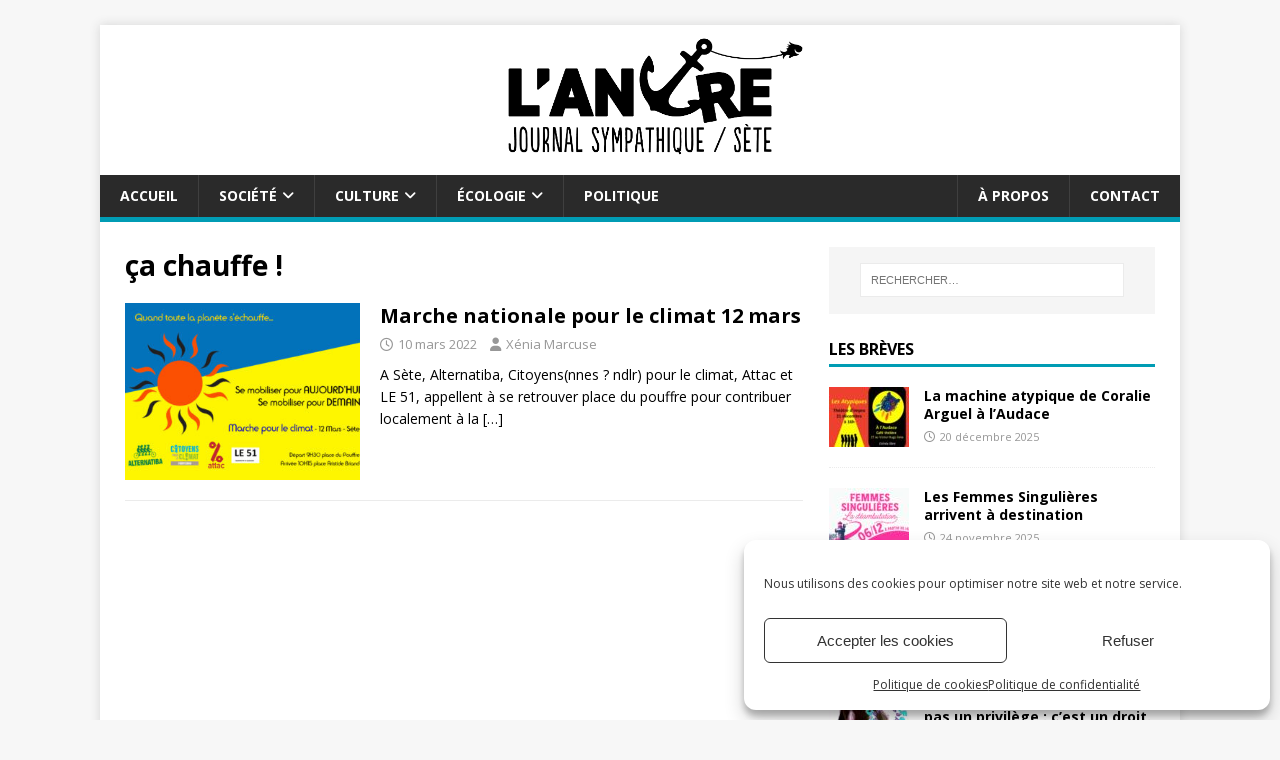

--- FILE ---
content_type: text/html; charset=UTF-8
request_url: https://lancredesete.fr/tag/ca-chauffe/
body_size: 11585
content:
<!DOCTYPE html>
<html class="no-js" lang="fr-FR" itemscope itemtype="https://schema.org/WebSite">
<head>
<meta charset="UTF-8">
<meta name="viewport" content="width=device-width, initial-scale=1.0">
<link rel="profile" href="http://gmpg.org/xfn/11" />
<title>ça chauffe ! &#8211; L&#039;Ancre de Sète</title>
<meta name='robots' content='max-image-preview:large' />
	<style>img:is([sizes="auto" i], [sizes^="auto," i]) { contain-intrinsic-size: 3000px 1500px }</style>
	<link rel='dns-prefetch' href='//fonts.googleapis.com' />
<link rel="alternate" type="application/rss+xml" title="L&#039;Ancre de Sète &raquo; Flux" href="https://lancredesete.fr/feed/" />
<link rel="alternate" type="text/calendar" title="L&#039;Ancre de Sète &raquo; Flux iCal" href="https://lancredesete.fr/agenda/?ical=1" />
<link rel="alternate" type="application/rss+xml" title="L&#039;Ancre de Sète &raquo; Flux de l’étiquette ça chauffe !" href="https://lancredesete.fr/tag/ca-chauffe/feed/" />
<script type="text/javascript">
/* <![CDATA[ */
window._wpemojiSettings = {"baseUrl":"https:\/\/s.w.org\/images\/core\/emoji\/16.0.1\/72x72\/","ext":".png","svgUrl":"https:\/\/s.w.org\/images\/core\/emoji\/16.0.1\/svg\/","svgExt":".svg","source":{"concatemoji":"https:\/\/lancredesete.fr\/wp-includes\/js\/wp-emoji-release.min.js?ver=6.8.3"}};
/*! This file is auto-generated */
!function(s,n){var o,i,e;function c(e){try{var t={supportTests:e,timestamp:(new Date).valueOf()};sessionStorage.setItem(o,JSON.stringify(t))}catch(e){}}function p(e,t,n){e.clearRect(0,0,e.canvas.width,e.canvas.height),e.fillText(t,0,0);var t=new Uint32Array(e.getImageData(0,0,e.canvas.width,e.canvas.height).data),a=(e.clearRect(0,0,e.canvas.width,e.canvas.height),e.fillText(n,0,0),new Uint32Array(e.getImageData(0,0,e.canvas.width,e.canvas.height).data));return t.every(function(e,t){return e===a[t]})}function u(e,t){e.clearRect(0,0,e.canvas.width,e.canvas.height),e.fillText(t,0,0);for(var n=e.getImageData(16,16,1,1),a=0;a<n.data.length;a++)if(0!==n.data[a])return!1;return!0}function f(e,t,n,a){switch(t){case"flag":return n(e,"\ud83c\udff3\ufe0f\u200d\u26a7\ufe0f","\ud83c\udff3\ufe0f\u200b\u26a7\ufe0f")?!1:!n(e,"\ud83c\udde8\ud83c\uddf6","\ud83c\udde8\u200b\ud83c\uddf6")&&!n(e,"\ud83c\udff4\udb40\udc67\udb40\udc62\udb40\udc65\udb40\udc6e\udb40\udc67\udb40\udc7f","\ud83c\udff4\u200b\udb40\udc67\u200b\udb40\udc62\u200b\udb40\udc65\u200b\udb40\udc6e\u200b\udb40\udc67\u200b\udb40\udc7f");case"emoji":return!a(e,"\ud83e\udedf")}return!1}function g(e,t,n,a){var r="undefined"!=typeof WorkerGlobalScope&&self instanceof WorkerGlobalScope?new OffscreenCanvas(300,150):s.createElement("canvas"),o=r.getContext("2d",{willReadFrequently:!0}),i=(o.textBaseline="top",o.font="600 32px Arial",{});return e.forEach(function(e){i[e]=t(o,e,n,a)}),i}function t(e){var t=s.createElement("script");t.src=e,t.defer=!0,s.head.appendChild(t)}"undefined"!=typeof Promise&&(o="wpEmojiSettingsSupports",i=["flag","emoji"],n.supports={everything:!0,everythingExceptFlag:!0},e=new Promise(function(e){s.addEventListener("DOMContentLoaded",e,{once:!0})}),new Promise(function(t){var n=function(){try{var e=JSON.parse(sessionStorage.getItem(o));if("object"==typeof e&&"number"==typeof e.timestamp&&(new Date).valueOf()<e.timestamp+604800&&"object"==typeof e.supportTests)return e.supportTests}catch(e){}return null}();if(!n){if("undefined"!=typeof Worker&&"undefined"!=typeof OffscreenCanvas&&"undefined"!=typeof URL&&URL.createObjectURL&&"undefined"!=typeof Blob)try{var e="postMessage("+g.toString()+"("+[JSON.stringify(i),f.toString(),p.toString(),u.toString()].join(",")+"));",a=new Blob([e],{type:"text/javascript"}),r=new Worker(URL.createObjectURL(a),{name:"wpTestEmojiSupports"});return void(r.onmessage=function(e){c(n=e.data),r.terminate(),t(n)})}catch(e){}c(n=g(i,f,p,u))}t(n)}).then(function(e){for(var t in e)n.supports[t]=e[t],n.supports.everything=n.supports.everything&&n.supports[t],"flag"!==t&&(n.supports.everythingExceptFlag=n.supports.everythingExceptFlag&&n.supports[t]);n.supports.everythingExceptFlag=n.supports.everythingExceptFlag&&!n.supports.flag,n.DOMReady=!1,n.readyCallback=function(){n.DOMReady=!0}}).then(function(){return e}).then(function(){var e;n.supports.everything||(n.readyCallback(),(e=n.source||{}).concatemoji?t(e.concatemoji):e.wpemoji&&e.twemoji&&(t(e.twemoji),t(e.wpemoji)))}))}((window,document),window._wpemojiSettings);
/* ]]> */
</script>
<style id='wp-emoji-styles-inline-css' type='text/css'>

	img.wp-smiley, img.emoji {
		display: inline !important;
		border: none !important;
		box-shadow: none !important;
		height: 1em !important;
		width: 1em !important;
		margin: 0 0.07em !important;
		vertical-align: -0.1em !important;
		background: none !important;
		padding: 0 !important;
	}
</style>
<link rel='stylesheet' id='wp-block-library-css' href='https://lancredesete.fr/wp-includes/css/dist/block-library/style.min.css?ver=6.8.3' type='text/css' media='all' />
<style id='classic-theme-styles-inline-css' type='text/css'>
/*! This file is auto-generated */
.wp-block-button__link{color:#fff;background-color:#32373c;border-radius:9999px;box-shadow:none;text-decoration:none;padding:calc(.667em + 2px) calc(1.333em + 2px);font-size:1.125em}.wp-block-file__button{background:#32373c;color:#fff;text-decoration:none}
</style>
<style id='global-styles-inline-css' type='text/css'>
:root{--wp--preset--aspect-ratio--square: 1;--wp--preset--aspect-ratio--4-3: 4/3;--wp--preset--aspect-ratio--3-4: 3/4;--wp--preset--aspect-ratio--3-2: 3/2;--wp--preset--aspect-ratio--2-3: 2/3;--wp--preset--aspect-ratio--16-9: 16/9;--wp--preset--aspect-ratio--9-16: 9/16;--wp--preset--color--black: #000000;--wp--preset--color--cyan-bluish-gray: #abb8c3;--wp--preset--color--white: #ffffff;--wp--preset--color--pale-pink: #f78da7;--wp--preset--color--vivid-red: #cf2e2e;--wp--preset--color--luminous-vivid-orange: #ff6900;--wp--preset--color--luminous-vivid-amber: #fcb900;--wp--preset--color--light-green-cyan: #7bdcb5;--wp--preset--color--vivid-green-cyan: #00d084;--wp--preset--color--pale-cyan-blue: #8ed1fc;--wp--preset--color--vivid-cyan-blue: #0693e3;--wp--preset--color--vivid-purple: #9b51e0;--wp--preset--gradient--vivid-cyan-blue-to-vivid-purple: linear-gradient(135deg,rgba(6,147,227,1) 0%,rgb(155,81,224) 100%);--wp--preset--gradient--light-green-cyan-to-vivid-green-cyan: linear-gradient(135deg,rgb(122,220,180) 0%,rgb(0,208,130) 100%);--wp--preset--gradient--luminous-vivid-amber-to-luminous-vivid-orange: linear-gradient(135deg,rgba(252,185,0,1) 0%,rgba(255,105,0,1) 100%);--wp--preset--gradient--luminous-vivid-orange-to-vivid-red: linear-gradient(135deg,rgba(255,105,0,1) 0%,rgb(207,46,46) 100%);--wp--preset--gradient--very-light-gray-to-cyan-bluish-gray: linear-gradient(135deg,rgb(238,238,238) 0%,rgb(169,184,195) 100%);--wp--preset--gradient--cool-to-warm-spectrum: linear-gradient(135deg,rgb(74,234,220) 0%,rgb(151,120,209) 20%,rgb(207,42,186) 40%,rgb(238,44,130) 60%,rgb(251,105,98) 80%,rgb(254,248,76) 100%);--wp--preset--gradient--blush-light-purple: linear-gradient(135deg,rgb(255,206,236) 0%,rgb(152,150,240) 100%);--wp--preset--gradient--blush-bordeaux: linear-gradient(135deg,rgb(254,205,165) 0%,rgb(254,45,45) 50%,rgb(107,0,62) 100%);--wp--preset--gradient--luminous-dusk: linear-gradient(135deg,rgb(255,203,112) 0%,rgb(199,81,192) 50%,rgb(65,88,208) 100%);--wp--preset--gradient--pale-ocean: linear-gradient(135deg,rgb(255,245,203) 0%,rgb(182,227,212) 50%,rgb(51,167,181) 100%);--wp--preset--gradient--electric-grass: linear-gradient(135deg,rgb(202,248,128) 0%,rgb(113,206,126) 100%);--wp--preset--gradient--midnight: linear-gradient(135deg,rgb(2,3,129) 0%,rgb(40,116,252) 100%);--wp--preset--font-size--small: 13px;--wp--preset--font-size--medium: 20px;--wp--preset--font-size--large: 36px;--wp--preset--font-size--x-large: 42px;--wp--preset--spacing--20: 0.44rem;--wp--preset--spacing--30: 0.67rem;--wp--preset--spacing--40: 1rem;--wp--preset--spacing--50: 1.5rem;--wp--preset--spacing--60: 2.25rem;--wp--preset--spacing--70: 3.38rem;--wp--preset--spacing--80: 5.06rem;--wp--preset--shadow--natural: 6px 6px 9px rgba(0, 0, 0, 0.2);--wp--preset--shadow--deep: 12px 12px 50px rgba(0, 0, 0, 0.4);--wp--preset--shadow--sharp: 6px 6px 0px rgba(0, 0, 0, 0.2);--wp--preset--shadow--outlined: 6px 6px 0px -3px rgba(255, 255, 255, 1), 6px 6px rgba(0, 0, 0, 1);--wp--preset--shadow--crisp: 6px 6px 0px rgba(0, 0, 0, 1);}:where(.is-layout-flex){gap: 0.5em;}:where(.is-layout-grid){gap: 0.5em;}body .is-layout-flex{display: flex;}.is-layout-flex{flex-wrap: wrap;align-items: center;}.is-layout-flex > :is(*, div){margin: 0;}body .is-layout-grid{display: grid;}.is-layout-grid > :is(*, div){margin: 0;}:where(.wp-block-columns.is-layout-flex){gap: 2em;}:where(.wp-block-columns.is-layout-grid){gap: 2em;}:where(.wp-block-post-template.is-layout-flex){gap: 1.25em;}:where(.wp-block-post-template.is-layout-grid){gap: 1.25em;}.has-black-color{color: var(--wp--preset--color--black) !important;}.has-cyan-bluish-gray-color{color: var(--wp--preset--color--cyan-bluish-gray) !important;}.has-white-color{color: var(--wp--preset--color--white) !important;}.has-pale-pink-color{color: var(--wp--preset--color--pale-pink) !important;}.has-vivid-red-color{color: var(--wp--preset--color--vivid-red) !important;}.has-luminous-vivid-orange-color{color: var(--wp--preset--color--luminous-vivid-orange) !important;}.has-luminous-vivid-amber-color{color: var(--wp--preset--color--luminous-vivid-amber) !important;}.has-light-green-cyan-color{color: var(--wp--preset--color--light-green-cyan) !important;}.has-vivid-green-cyan-color{color: var(--wp--preset--color--vivid-green-cyan) !important;}.has-pale-cyan-blue-color{color: var(--wp--preset--color--pale-cyan-blue) !important;}.has-vivid-cyan-blue-color{color: var(--wp--preset--color--vivid-cyan-blue) !important;}.has-vivid-purple-color{color: var(--wp--preset--color--vivid-purple) !important;}.has-black-background-color{background-color: var(--wp--preset--color--black) !important;}.has-cyan-bluish-gray-background-color{background-color: var(--wp--preset--color--cyan-bluish-gray) !important;}.has-white-background-color{background-color: var(--wp--preset--color--white) !important;}.has-pale-pink-background-color{background-color: var(--wp--preset--color--pale-pink) !important;}.has-vivid-red-background-color{background-color: var(--wp--preset--color--vivid-red) !important;}.has-luminous-vivid-orange-background-color{background-color: var(--wp--preset--color--luminous-vivid-orange) !important;}.has-luminous-vivid-amber-background-color{background-color: var(--wp--preset--color--luminous-vivid-amber) !important;}.has-light-green-cyan-background-color{background-color: var(--wp--preset--color--light-green-cyan) !important;}.has-vivid-green-cyan-background-color{background-color: var(--wp--preset--color--vivid-green-cyan) !important;}.has-pale-cyan-blue-background-color{background-color: var(--wp--preset--color--pale-cyan-blue) !important;}.has-vivid-cyan-blue-background-color{background-color: var(--wp--preset--color--vivid-cyan-blue) !important;}.has-vivid-purple-background-color{background-color: var(--wp--preset--color--vivid-purple) !important;}.has-black-border-color{border-color: var(--wp--preset--color--black) !important;}.has-cyan-bluish-gray-border-color{border-color: var(--wp--preset--color--cyan-bluish-gray) !important;}.has-white-border-color{border-color: var(--wp--preset--color--white) !important;}.has-pale-pink-border-color{border-color: var(--wp--preset--color--pale-pink) !important;}.has-vivid-red-border-color{border-color: var(--wp--preset--color--vivid-red) !important;}.has-luminous-vivid-orange-border-color{border-color: var(--wp--preset--color--luminous-vivid-orange) !important;}.has-luminous-vivid-amber-border-color{border-color: var(--wp--preset--color--luminous-vivid-amber) !important;}.has-light-green-cyan-border-color{border-color: var(--wp--preset--color--light-green-cyan) !important;}.has-vivid-green-cyan-border-color{border-color: var(--wp--preset--color--vivid-green-cyan) !important;}.has-pale-cyan-blue-border-color{border-color: var(--wp--preset--color--pale-cyan-blue) !important;}.has-vivid-cyan-blue-border-color{border-color: var(--wp--preset--color--vivid-cyan-blue) !important;}.has-vivid-purple-border-color{border-color: var(--wp--preset--color--vivid-purple) !important;}.has-vivid-cyan-blue-to-vivid-purple-gradient-background{background: var(--wp--preset--gradient--vivid-cyan-blue-to-vivid-purple) !important;}.has-light-green-cyan-to-vivid-green-cyan-gradient-background{background: var(--wp--preset--gradient--light-green-cyan-to-vivid-green-cyan) !important;}.has-luminous-vivid-amber-to-luminous-vivid-orange-gradient-background{background: var(--wp--preset--gradient--luminous-vivid-amber-to-luminous-vivid-orange) !important;}.has-luminous-vivid-orange-to-vivid-red-gradient-background{background: var(--wp--preset--gradient--luminous-vivid-orange-to-vivid-red) !important;}.has-very-light-gray-to-cyan-bluish-gray-gradient-background{background: var(--wp--preset--gradient--very-light-gray-to-cyan-bluish-gray) !important;}.has-cool-to-warm-spectrum-gradient-background{background: var(--wp--preset--gradient--cool-to-warm-spectrum) !important;}.has-blush-light-purple-gradient-background{background: var(--wp--preset--gradient--blush-light-purple) !important;}.has-blush-bordeaux-gradient-background{background: var(--wp--preset--gradient--blush-bordeaux) !important;}.has-luminous-dusk-gradient-background{background: var(--wp--preset--gradient--luminous-dusk) !important;}.has-pale-ocean-gradient-background{background: var(--wp--preset--gradient--pale-ocean) !important;}.has-electric-grass-gradient-background{background: var(--wp--preset--gradient--electric-grass) !important;}.has-midnight-gradient-background{background: var(--wp--preset--gradient--midnight) !important;}.has-small-font-size{font-size: var(--wp--preset--font-size--small) !important;}.has-medium-font-size{font-size: var(--wp--preset--font-size--medium) !important;}.has-large-font-size{font-size: var(--wp--preset--font-size--large) !important;}.has-x-large-font-size{font-size: var(--wp--preset--font-size--x-large) !important;}
:where(.wp-block-post-template.is-layout-flex){gap: 1.25em;}:where(.wp-block-post-template.is-layout-grid){gap: 1.25em;}
:where(.wp-block-columns.is-layout-flex){gap: 2em;}:where(.wp-block-columns.is-layout-grid){gap: 2em;}
:root :where(.wp-block-pullquote){font-size: 1.5em;line-height: 1.6;}
</style>
<link rel='stylesheet' id='widgetopts-styles-css' href='https://lancredesete.fr/wp-content/plugins/widget-options/assets/css/widget-options.css?ver=4.1.3' type='text/css' media='all' />
<link rel='stylesheet' id='cmplz-general-css' href='https://lancredesete.fr/wp-content/plugins/complianz-gdpr/assets/css/cookieblocker.min.css?ver=1765988704' type='text/css' media='all' />
<link rel='stylesheet' id='crp-style-rounded-thumbs-css' href='https://lancredesete.fr/wp-content/plugins/contextual-related-posts/css/rounded-thumbs.min.css?ver=4.1.0' type='text/css' media='all' />
<style id='crp-style-rounded-thumbs-inline-css' type='text/css'>

			.crp_related.crp-rounded-thumbs a {
				width: 145px;
                height: 145px;
				text-decoration: none;
			}
			.crp_related.crp-rounded-thumbs img {
				max-width: 145px;
				margin: auto;
			}
			.crp_related.crp-rounded-thumbs .crp_title {
				width: 100%;
			}
			
</style>
<link rel='stylesheet' id='parent-style-css' href='https://lancredesete.fr/wp-content/themes/mh-magazine-lite/style.css?ver=6.8.3' type='text/css' media='all' />
<link rel='stylesheet' id='mh-google-fonts-css' href='https://fonts.googleapis.com/css?family=Open+Sans:400,400italic,700,600' type='text/css' media='all' />
<link rel='stylesheet' id='mh-magazine-lite-css' href='https://lancredesete.fr/wp-content/themes/ancre/style.css?ver=2.10.0' type='text/css' media='all' />
<link rel='stylesheet' id='mh-font-awesome-css' href='https://lancredesete.fr/wp-content/themes/mh-magazine-lite/includes/font-awesome.min.css' type='text/css' media='all' />
<link rel='stylesheet' id='meks-author-widget-css' href='https://lancredesete.fr/wp-content/plugins/meks-smart-author-widget/css/style.css?ver=1.1.5' type='text/css' media='all' />
<script type="text/javascript" src="https://lancredesete.fr/wp-includes/js/jquery/jquery.min.js?ver=3.7.1" id="jquery-core-js"></script>
<script type="text/javascript" src="https://lancredesete.fr/wp-includes/js/jquery/jquery-migrate.min.js?ver=3.4.1" id="jquery-migrate-js"></script>
<script type="text/javascript" id="mh-scripts-js-extra">
/* <![CDATA[ */
var mh_magazine = {"text":{"toggle_menu":"Toggle Menu"}};
/* ]]> */
</script>
<script type="text/javascript" src="https://lancredesete.fr/wp-content/themes/mh-magazine-lite/js/scripts.js?ver=2.10.0" id="mh-scripts-js"></script>

<!-- OG: 3.3.8 -->
<meta property="og:image" content="https://lancredesete.fr/wp-content/uploads/2021/06/cropped-ancre_noir.png"><meta property="og:type" content="website"><meta property="og:locale" content="fr_FR"><meta property="og:site_name" content="L&#039;Ancre de Sète"><meta property="og:url" content="https://lancredesete.fr/tag/ca-chauffe/"><meta property="og:title" content="ça chauffe ! &#8211; L&#039;Ancre de Sète">

<meta property="twitter:partner" content="ogwp"><meta property="twitter:title" content="ça chauffe ! &#8211; L&#039;Ancre de Sète"><meta property="twitter:url" content="https://lancredesete.fr/tag/ca-chauffe/">
<meta itemprop="image" content="https://lancredesete.fr/wp-content/uploads/2021/06/cropped-ancre_noir.png"><meta itemprop="name" content="ça chauffe ! &#8211; L&#039;Ancre de Sète">
<!-- /OG -->

<link rel="https://api.w.org/" href="https://lancredesete.fr/wp-json/" /><link rel="alternate" title="JSON" type="application/json" href="https://lancredesete.fr/wp-json/wp/v2/tags/310" /><link rel="EditURI" type="application/rsd+xml" title="RSD" href="https://lancredesete.fr/xmlrpc.php?rsd" />
<meta name="generator" content="WordPress 6.8.3" />
<meta name="tec-api-version" content="v1"><meta name="tec-api-origin" content="https://lancredesete.fr"><link rel="alternate" href="https://lancredesete.fr/wp-json/tribe/events/v1/events/?tags=ca-chauffe" />			<style>.cmplz-hidden {
					display: none !important;
				}</style><!--[if lt IE 9]>
<script src="https://lancredesete.fr/wp-content/themes/mh-magazine-lite/js/css3-mediaqueries.js"></script>
<![endif]-->
<link rel="icon" href="https://lancredesete.fr/wp-content/uploads/2021/06/cropped-ancre_noir-32x32.png" sizes="32x32" />
<link rel="icon" href="https://lancredesete.fr/wp-content/uploads/2021/06/cropped-ancre_noir-192x192.png" sizes="192x192" />
<link rel="apple-touch-icon" href="https://lancredesete.fr/wp-content/uploads/2021/06/cropped-ancre_noir-180x180.png" />
<meta name="msapplication-TileImage" content="https://lancredesete.fr/wp-content/uploads/2021/06/cropped-ancre_noir-270x270.png" />
</head>
<body data-cmplz=1 id="mh-mobile" class="archive tag tag-ca-chauffe tag-310 wp-custom-logo wp-theme-mh-magazine-lite wp-child-theme-ancre tribe-no-js page-template-ancre mh-right-sb" itemscope="itemscope" itemtype="https://schema.org/WebPage">
<div class="mh-container mh-container-outer">
<div class="mh-header-mobile-nav mh-clearfix"></div>
<header class="mh-header" itemscope="itemscope" itemtype="https://schema.org/WPHeader">
	<div class="mh-container mh-container-inner mh-row mh-clearfix">
		<div class="mh-custom-header mh-clearfix">
<div class="mh-site-identity">
<div class="mh-site-logo" role="banner" itemscope="itemscope" itemtype="https://schema.org/Brand">
<a href="https://lancredesete.fr/" class="custom-logo-link" rel="home"><img width="1323" height="567" src="https://lancredesete.fr/wp-content/uploads/2021/02/logo_noir.png" class="custom-logo" alt="L&#039;Ancre de Sète" decoding="async" fetchpriority="high" srcset="https://lancredesete.fr/wp-content/uploads/2021/02/logo_noir.png 1323w, https://lancredesete.fr/wp-content/uploads/2021/02/logo_noir-300x129.png 300w, https://lancredesete.fr/wp-content/uploads/2021/02/logo_noir-1024x439.png 1024w, https://lancredesete.fr/wp-content/uploads/2021/02/logo_noir-768x329.png 768w" sizes="(max-width: 1323px) 100vw, 1323px" /></a><div class="mh-header-text">
<a class="mh-header-text-link" href="https://lancredesete.fr/" title="L&#039;Ancre de Sète" rel="home">
<h2 class="mh-header-title">L&#039;Ancre de Sète</h2>
<h3 class="mh-header-tagline">Journal sympathique</h3>
</a>
</div>
</div>
</div>
</div>
	</div>
	<div class="mh-main-nav-wrap">
		<nav class="mh-navigation mh-main-nav mh-container mh-container-inner mh-clearfix" itemscope="itemscope" itemtype="https://schema.org/SiteNavigationElement">
			<div class="menu-menu-principal-container"><ul id="menu-menu-principal" class="menu"><li id="menu-item-52" class="menu-item menu-item-type-post_type menu-item-object-page menu-item-home menu-item-52"><a href="https://lancredesete.fr/">Accueil</a></li>
<li id="menu-item-331" class="menu-item menu-item-type-taxonomy menu-item-object-category menu-item-has-children menu-item-331"><a href="https://lancredesete.fr/rubrique/societe/">Société</a>
<ul class="sub-menu">
	<li id="menu-item-756" class="menu-item menu-item-type-taxonomy menu-item-object-category menu-item-756"><a href="https://lancredesete.fr/rubrique/societe/feminisme/">Féminisme</a></li>
	<li id="menu-item-755" class="menu-item menu-item-type-taxonomy menu-item-object-category menu-item-755"><a href="https://lancredesete.fr/rubrique/societe/education/">Éducation</a></li>
	<li id="menu-item-753" class="menu-item menu-item-type-taxonomy menu-item-object-category menu-item-753"><a href="https://lancredesete.fr/rubrique/societe/associations/">Associations</a></li>
</ul>
</li>
<li id="menu-item-326" class="menu-item menu-item-type-taxonomy menu-item-object-category menu-item-has-children menu-item-326"><a href="https://lancredesete.fr/rubrique/culture/">Culture</a>
<ul class="sub-menu">
	<li id="menu-item-754" class="menu-item menu-item-type-taxonomy menu-item-object-category menu-item-754"><a href="https://lancredesete.fr/rubrique/culture/expositions/">Expositions</a></li>
</ul>
</li>
<li id="menu-item-327" class="menu-item menu-item-type-taxonomy menu-item-object-category menu-item-has-children menu-item-327"><a href="https://lancredesete.fr/rubrique/ecologie/">Écologie</a>
<ul class="sub-menu">
	<li id="menu-item-328" class="menu-item menu-item-type-taxonomy menu-item-object-category menu-item-328"><a href="https://lancredesete.fr/rubrique/ecologie/mer/">Mer</a></li>
	<li id="menu-item-329" class="menu-item menu-item-type-taxonomy menu-item-object-category menu-item-329"><a href="https://lancredesete.fr/rubrique/ecologie/peche/">Pêche</a></li>
</ul>
</li>
<li id="menu-item-330" class="menu-item menu-item-type-taxonomy menu-item-object-category menu-item-330"><a href="https://lancredesete.fr/rubrique/politique/">Politique</a></li>
<li id="menu-item-54" class="menu-item menu-item-type-post_type menu-item-object-page menu-item-54"><a href="https://lancredesete.fr/contact/">Contact</a></li>
<li id="menu-item-53" class="menu-item menu-item-type-post_type menu-item-object-page menu-item-53"><a href="https://lancredesete.fr/a-propos/">À propos</a></li>
</ul></div>		</nav>
	</div>
</header><div class="mh-wrapper mh-clearfix">
	<div id="main-content" class="mh-loop mh-content" role="main">			<header class="page-header"><h1 class="page-title">ça chauffe !</h1>			</header><article class="mh-loop-item mh-clearfix post-4752 post type-post status-publish format-image has-post-thumbnail hentry category-associations category-ecologie category-societe tag-breve tag-ca-chauffe tag-manifestation tag-une post_format-post-format-image">
	<figure class="mh-loop-thumb">
		<a href="https://lancredesete.fr/2022/03/10/marche-nationale-pour-le-climat-12-mars/"><img width="326" height="245" src="https://lancredesete.fr/wp-content/uploads/2022/03/817B0828-F079-489A-87AC-B433A175C937-326x245.jpeg" class="attachment-mh-magazine-lite-medium size-mh-magazine-lite-medium wp-post-image" alt="" decoding="async" srcset="https://lancredesete.fr/wp-content/uploads/2022/03/817B0828-F079-489A-87AC-B433A175C937-326x245.jpeg 326w, https://lancredesete.fr/wp-content/uploads/2022/03/817B0828-F079-489A-87AC-B433A175C937-678x509.jpeg 678w, https://lancredesete.fr/wp-content/uploads/2022/03/817B0828-F079-489A-87AC-B433A175C937-80x60.jpeg 80w" sizes="(max-width: 326px) 100vw, 326px" />		</a>
	</figure>
	<div class="mh-loop-content mh-clearfix">
		<header class="mh-loop-header">
			<h3 class="entry-title mh-loop-title">
				<a href="https://lancredesete.fr/2022/03/10/marche-nationale-pour-le-climat-12-mars/" rel="bookmark">
					Marche nationale pour le climat 12 mars				</a>
			</h3>
			<div class="mh-meta mh-loop-meta">
				<span class="mh-meta-date updated"><i class="far fa-clock"></i>10 mars 2022</span>
<span class="mh-meta-author author vcard"><i class="fa fa-user"></i><a class="fn" href="https://lancredesete.fr/auteur/xenia-marcuse/">Xénia Marcuse</a></span>
<span class="mh-meta-comments"><i class="far fa-comment"></i><a class="mh-comment-count-link" href="https://lancredesete.fr/2022/03/10/marche-nationale-pour-le-climat-12-mars/#mh-comments">0</a></span>
			</div>
		</header>
		<div class="mh-loop-excerpt">
			<div class="mh-excerpt"><p>A Sète, Alternatiba, Citoyens(nnes ? ndlr) pour le climat, Attac et LE 51, appellent à se retrouver place du pouffre pour contribuer localement à la <a class="mh-excerpt-more" href="https://lancredesete.fr/2022/03/10/marche-nationale-pour-le-climat-12-mars/" title="Marche nationale pour le climat 12 mars">[&#8230;]</a></p>
</div>		</div>
	</div>
</article>	</div>
	<aside class="mh-widget-col-1 mh-sidebar" itemscope="itemscope" itemtype="https://schema.org/WPSideBar"><div id="search-2" class="widget mh-widget widget_search"><form role="search" method="get" class="search-form" action="https://lancredesete.fr/">
				<label>
					<span class="screen-reader-text">Rechercher :</span>
					<input type="search" class="search-field" placeholder="Rechercher…" value="" name="s" />
				</label>
				<input type="submit" class="search-submit" value="Rechercher" />
			</form></div><div id="mh_custom_posts-4" class="widget mh-widget mh_custom_posts"><h4 class="mh-widget-title"><span class="mh-widget-title-inner">Les brèves</span></h4>			<ul class="mh-custom-posts-widget mh-clearfix">					<li class="post-7966 mh-custom-posts-item mh-custom-posts-small mh-clearfix">
						<figure class="mh-custom-posts-thumb">
							<a href="https://lancredesete.fr/2025/12/20/la-machine-atypique-de-coralie-arguel-a-laudace/" title="La machine atypique de Coralie Arguel à l&rsquo;Audace"><img width="80" height="60" src="https://lancredesete.fr/wp-content/uploads/2025/12/atypiques-21-decembre-80x60.jpg" class="attachment-mh-magazine-lite-small size-mh-magazine-lite-small wp-post-image" alt="" decoding="async" loading="lazy" srcset="https://lancredesete.fr/wp-content/uploads/2025/12/atypiques-21-decembre-80x60.jpg 80w, https://lancredesete.fr/wp-content/uploads/2025/12/atypiques-21-decembre-675x509.jpg 675w, https://lancredesete.fr/wp-content/uploads/2025/12/atypiques-21-decembre-326x245.jpg 326w" sizes="auto, (max-width: 80px) 100vw, 80px" />							</a>
						</figure>
						<div class="mh-custom-posts-header">
							<p class="mh-custom-posts-small-title">
								<a href="https://lancredesete.fr/2025/12/20/la-machine-atypique-de-coralie-arguel-a-laudace/" title="La machine atypique de Coralie Arguel à l&rsquo;Audace">
									La machine atypique de Coralie Arguel à l&rsquo;Audace								</a>
							</p>
							<div class="mh-meta mh-custom-posts-meta">
								<span class="mh-meta-date updated"><i class="far fa-clock"></i>20 décembre 2025</span>
<span class="mh-meta-comments"><i class="far fa-comment"></i><a class="mh-comment-count-link" href="https://lancredesete.fr/2025/12/20/la-machine-atypique-de-coralie-arguel-a-laudace/#mh-comments">0</a></span>
							</div>
						</div>
					</li>					<li class="post-7956 mh-custom-posts-item mh-custom-posts-small mh-clearfix">
						<figure class="mh-custom-posts-thumb">
							<a href="https://lancredesete.fr/2025/11/24/les-femmes-singulieres-arrivent-a-destination/" title="Les Femmes Singulières arrivent à destination"><img width="80" height="60" src="https://lancredesete.fr/wp-content/uploads/2025/11/BAEB2973-75D6-402C-B2A0-D2217C0A65FE_1_201_a-80x60.jpeg" class="attachment-mh-magazine-lite-small size-mh-magazine-lite-small wp-post-image" alt="" decoding="async" loading="lazy" srcset="https://lancredesete.fr/wp-content/uploads/2025/11/BAEB2973-75D6-402C-B2A0-D2217C0A65FE_1_201_a-80x60.jpeg 80w, https://lancredesete.fr/wp-content/uploads/2025/11/BAEB2973-75D6-402C-B2A0-D2217C0A65FE_1_201_a-678x509.jpeg 678w, https://lancredesete.fr/wp-content/uploads/2025/11/BAEB2973-75D6-402C-B2A0-D2217C0A65FE_1_201_a-326x245.jpeg 326w" sizes="auto, (max-width: 80px) 100vw, 80px" />							</a>
						</figure>
						<div class="mh-custom-posts-header">
							<p class="mh-custom-posts-small-title">
								<a href="https://lancredesete.fr/2025/11/24/les-femmes-singulieres-arrivent-a-destination/" title="Les Femmes Singulières arrivent à destination">
									Les Femmes Singulières arrivent à destination								</a>
							</p>
							<div class="mh-meta mh-custom-posts-meta">
								<span class="mh-meta-date updated"><i class="far fa-clock"></i>24 novembre 2025</span>
<span class="mh-meta-comments"><i class="far fa-comment"></i><a class="mh-comment-count-link" href="https://lancredesete.fr/2025/11/24/les-femmes-singulieres-arrivent-a-destination/#mh-comments">0</a></span>
							</div>
						</div>
					</li>					<li class="post-7954 mh-custom-posts-item mh-custom-posts-small mh-clearfix">
						<figure class="mh-custom-posts-thumb">
							<a href="https://lancredesete.fr/2025/11/20/calendrier-de-lancre/" title="Calendrier de L&rsquo;Ancre"><img width="80" height="60" src="https://lancredesete.fr/wp-content/uploads/2025/11/IMG_4158-80x60.jpeg" class="attachment-mh-magazine-lite-small size-mh-magazine-lite-small wp-post-image" alt="" decoding="async" loading="lazy" srcset="https://lancredesete.fr/wp-content/uploads/2025/11/IMG_4158-80x60.jpeg 80w, https://lancredesete.fr/wp-content/uploads/2025/11/IMG_4158-678x509.jpeg 678w, https://lancredesete.fr/wp-content/uploads/2025/11/IMG_4158-326x245.jpeg 326w" sizes="auto, (max-width: 80px) 100vw, 80px" />							</a>
						</figure>
						<div class="mh-custom-posts-header">
							<p class="mh-custom-posts-small-title">
								<a href="https://lancredesete.fr/2025/11/20/calendrier-de-lancre/" title="Calendrier de L&rsquo;Ancre">
									Calendrier de L&rsquo;Ancre								</a>
							</p>
							<div class="mh-meta mh-custom-posts-meta">
								<span class="mh-meta-date updated"><i class="far fa-clock"></i>20 novembre 2025</span>
<span class="mh-meta-comments"><i class="far fa-comment"></i><a class="mh-comment-count-link" href="https://lancredesete.fr/2025/11/20/calendrier-de-lancre/#mh-comments">0</a></span>
							</div>
						</div>
					</li>					<li class="post-7951 mh-custom-posts-item mh-custom-posts-small mh-clearfix">
						<figure class="mh-custom-posts-thumb">
							<a href="https://lancredesete.fr/2025/11/18/parce-que-vivre-sans-peur-nest-pas-un-privilege-cest-un-droit/" title="Parce que vivre sans peur n’est pas un privilège : c’est un droit."><img width="80" height="60" src="https://lancredesete.fr/wp-content/uploads/2025/11/1000036971-80x60.jpeg" class="attachment-mh-magazine-lite-small size-mh-magazine-lite-small wp-post-image" alt="" decoding="async" loading="lazy" srcset="https://lancredesete.fr/wp-content/uploads/2025/11/1000036971-80x60.jpeg 80w, https://lancredesete.fr/wp-content/uploads/2025/11/1000036971-678x509.jpeg 678w, https://lancredesete.fr/wp-content/uploads/2025/11/1000036971-326x245.jpeg 326w" sizes="auto, (max-width: 80px) 100vw, 80px" />							</a>
						</figure>
						<div class="mh-custom-posts-header">
							<p class="mh-custom-posts-small-title">
								<a href="https://lancredesete.fr/2025/11/18/parce-que-vivre-sans-peur-nest-pas-un-privilege-cest-un-droit/" title="Parce que vivre sans peur n’est pas un privilège : c’est un droit.">
									Parce que vivre sans peur n’est pas un privilège : c’est un droit.								</a>
							</p>
							<div class="mh-meta mh-custom-posts-meta">
								<span class="mh-meta-date updated"><i class="far fa-clock"></i>18 novembre 2025</span>
<span class="mh-meta-comments"><i class="far fa-comment"></i><a class="mh-comment-count-link" href="https://lancredesete.fr/2025/11/18/parce-que-vivre-sans-peur-nest-pas-un-privilege-cest-un-droit/#mh-comments">0</a></span>
							</div>
						</div>
					</li>					<li class="post-7908 mh-custom-posts-item mh-custom-posts-small mh-clearfix">
						<figure class="mh-custom-posts-thumb">
							<a href="https://lancredesete.fr/2025/09/13/isabelle-piron-expose-a-lespace-felix/" title="Isabelle Piron expose à l&rsquo;Espace Felix"><img width="80" height="60" src="https://lancredesete.fr/wp-content/uploads/2025/09/f79598b3-6531-40ee-be2e-939589e6ebbf-80x60.jpeg" class="attachment-mh-magazine-lite-small size-mh-magazine-lite-small wp-post-image" alt="" decoding="async" loading="lazy" srcset="https://lancredesete.fr/wp-content/uploads/2025/09/f79598b3-6531-40ee-be2e-939589e6ebbf-80x60.jpeg 80w, https://lancredesete.fr/wp-content/uploads/2025/09/f79598b3-6531-40ee-be2e-939589e6ebbf-678x509.jpeg 678w, https://lancredesete.fr/wp-content/uploads/2025/09/f79598b3-6531-40ee-be2e-939589e6ebbf-326x245.jpeg 326w" sizes="auto, (max-width: 80px) 100vw, 80px" />							</a>
						</figure>
						<div class="mh-custom-posts-header">
							<p class="mh-custom-posts-small-title">
								<a href="https://lancredesete.fr/2025/09/13/isabelle-piron-expose-a-lespace-felix/" title="Isabelle Piron expose à l&rsquo;Espace Felix">
									Isabelle Piron expose à l&rsquo;Espace Felix								</a>
							</p>
							<div class="mh-meta mh-custom-posts-meta">
								<span class="mh-meta-date updated"><i class="far fa-clock"></i>13 septembre 2025</span>
<span class="mh-meta-comments"><i class="far fa-comment"></i><a class="mh-comment-count-link" href="https://lancredesete.fr/2025/09/13/isabelle-piron-expose-a-lespace-felix/#mh-comments">0</a></span>
							</div>
						</div>
					</li>        	</ul></div><div id="mh_custom_posts-5" class="widget mh-widget mh_custom_posts"><h4 class="mh-widget-title"><span class="mh-widget-title-inner">Derniers articles</span></h4>			<ul class="mh-custom-posts-widget mh-clearfix">					<li class="post-7971 mh-custom-posts-item mh-custom-posts-small mh-clearfix">
						<figure class="mh-custom-posts-thumb">
							<a href="https://lancredesete.fr/2026/01/19/les-voeux-porteurs-despoir-de-laura-seguin/" title="Les voeux  porteurs d&rsquo;espoir de Laura Seguin"><img width="80" height="60" src="https://lancredesete.fr/wp-content/uploads/2026/01/WhatsApp-Image-2026-01-17-at-13.26.23-80x60.jpeg" class="attachment-mh-magazine-lite-small size-mh-magazine-lite-small wp-post-image" alt="" decoding="async" loading="lazy" srcset="https://lancredesete.fr/wp-content/uploads/2026/01/WhatsApp-Image-2026-01-17-at-13.26.23-80x60.jpeg 80w, https://lancredesete.fr/wp-content/uploads/2026/01/WhatsApp-Image-2026-01-17-at-13.26.23-678x509.jpeg 678w, https://lancredesete.fr/wp-content/uploads/2026/01/WhatsApp-Image-2026-01-17-at-13.26.23-326x245.jpeg 326w" sizes="auto, (max-width: 80px) 100vw, 80px" />							</a>
						</figure>
						<div class="mh-custom-posts-header">
							<p class="mh-custom-posts-small-title">
								<a href="https://lancredesete.fr/2026/01/19/les-voeux-porteurs-despoir-de-laura-seguin/" title="Les voeux  porteurs d&rsquo;espoir de Laura Seguin">
									Les voeux  porteurs d&rsquo;espoir de Laura Seguin								</a>
							</p>
							<div class="mh-meta mh-custom-posts-meta">
								<span class="mh-meta-date updated"><i class="far fa-clock"></i>19 janvier 2026</span>
<span class="mh-meta-comments"><i class="far fa-comment"></i><a class="mh-comment-count-link" href="https://lancredesete.fr/2026/01/19/les-voeux-porteurs-despoir-de-laura-seguin/#mh-comments">0</a></span>
							</div>
						</div>
					</li>					<li class="post-7966 mh-custom-posts-item mh-custom-posts-small mh-clearfix">
						<figure class="mh-custom-posts-thumb">
							<a href="https://lancredesete.fr/2025/12/20/la-machine-atypique-de-coralie-arguel-a-laudace/" title="La machine atypique de Coralie Arguel à l&rsquo;Audace"><img width="80" height="60" src="https://lancredesete.fr/wp-content/uploads/2025/12/atypiques-21-decembre-80x60.jpg" class="attachment-mh-magazine-lite-small size-mh-magazine-lite-small wp-post-image" alt="" decoding="async" loading="lazy" srcset="https://lancredesete.fr/wp-content/uploads/2025/12/atypiques-21-decembre-80x60.jpg 80w, https://lancredesete.fr/wp-content/uploads/2025/12/atypiques-21-decembre-675x509.jpg 675w, https://lancredesete.fr/wp-content/uploads/2025/12/atypiques-21-decembre-326x245.jpg 326w" sizes="auto, (max-width: 80px) 100vw, 80px" />							</a>
						</figure>
						<div class="mh-custom-posts-header">
							<p class="mh-custom-posts-small-title">
								<a href="https://lancredesete.fr/2025/12/20/la-machine-atypique-de-coralie-arguel-a-laudace/" title="La machine atypique de Coralie Arguel à l&rsquo;Audace">
									La machine atypique de Coralie Arguel à l&rsquo;Audace								</a>
							</p>
							<div class="mh-meta mh-custom-posts-meta">
								<span class="mh-meta-date updated"><i class="far fa-clock"></i>20 décembre 2025</span>
<span class="mh-meta-comments"><i class="far fa-comment"></i><a class="mh-comment-count-link" href="https://lancredesete.fr/2025/12/20/la-machine-atypique-de-coralie-arguel-a-laudace/#mh-comments">0</a></span>
							</div>
						</div>
					</li>					<li class="post-7956 mh-custom-posts-item mh-custom-posts-small mh-clearfix">
						<figure class="mh-custom-posts-thumb">
							<a href="https://lancredesete.fr/2025/11/24/les-femmes-singulieres-arrivent-a-destination/" title="Les Femmes Singulières arrivent à destination"><img width="80" height="60" src="https://lancredesete.fr/wp-content/uploads/2025/11/BAEB2973-75D6-402C-B2A0-D2217C0A65FE_1_201_a-80x60.jpeg" class="attachment-mh-magazine-lite-small size-mh-magazine-lite-small wp-post-image" alt="" decoding="async" loading="lazy" srcset="https://lancredesete.fr/wp-content/uploads/2025/11/BAEB2973-75D6-402C-B2A0-D2217C0A65FE_1_201_a-80x60.jpeg 80w, https://lancredesete.fr/wp-content/uploads/2025/11/BAEB2973-75D6-402C-B2A0-D2217C0A65FE_1_201_a-678x509.jpeg 678w, https://lancredesete.fr/wp-content/uploads/2025/11/BAEB2973-75D6-402C-B2A0-D2217C0A65FE_1_201_a-326x245.jpeg 326w" sizes="auto, (max-width: 80px) 100vw, 80px" />							</a>
						</figure>
						<div class="mh-custom-posts-header">
							<p class="mh-custom-posts-small-title">
								<a href="https://lancredesete.fr/2025/11/24/les-femmes-singulieres-arrivent-a-destination/" title="Les Femmes Singulières arrivent à destination">
									Les Femmes Singulières arrivent à destination								</a>
							</p>
							<div class="mh-meta mh-custom-posts-meta">
								<span class="mh-meta-date updated"><i class="far fa-clock"></i>24 novembre 2025</span>
<span class="mh-meta-comments"><i class="far fa-comment"></i><a class="mh-comment-count-link" href="https://lancredesete.fr/2025/11/24/les-femmes-singulieres-arrivent-a-destination/#mh-comments">0</a></span>
							</div>
						</div>
					</li>					<li class="post-7954 mh-custom-posts-item mh-custom-posts-small mh-clearfix">
						<figure class="mh-custom-posts-thumb">
							<a href="https://lancredesete.fr/2025/11/20/calendrier-de-lancre/" title="Calendrier de L&rsquo;Ancre"><img width="80" height="60" src="https://lancredesete.fr/wp-content/uploads/2025/11/IMG_4158-80x60.jpeg" class="attachment-mh-magazine-lite-small size-mh-magazine-lite-small wp-post-image" alt="" decoding="async" loading="lazy" srcset="https://lancredesete.fr/wp-content/uploads/2025/11/IMG_4158-80x60.jpeg 80w, https://lancredesete.fr/wp-content/uploads/2025/11/IMG_4158-678x509.jpeg 678w, https://lancredesete.fr/wp-content/uploads/2025/11/IMG_4158-326x245.jpeg 326w" sizes="auto, (max-width: 80px) 100vw, 80px" />							</a>
						</figure>
						<div class="mh-custom-posts-header">
							<p class="mh-custom-posts-small-title">
								<a href="https://lancredesete.fr/2025/11/20/calendrier-de-lancre/" title="Calendrier de L&rsquo;Ancre">
									Calendrier de L&rsquo;Ancre								</a>
							</p>
							<div class="mh-meta mh-custom-posts-meta">
								<span class="mh-meta-date updated"><i class="far fa-clock"></i>20 novembre 2025</span>
<span class="mh-meta-comments"><i class="far fa-comment"></i><a class="mh-comment-count-link" href="https://lancredesete.fr/2025/11/20/calendrier-de-lancre/#mh-comments">0</a></span>
							</div>
						</div>
					</li>					<li class="post-7951 mh-custom-posts-item mh-custom-posts-small mh-clearfix">
						<figure class="mh-custom-posts-thumb">
							<a href="https://lancredesete.fr/2025/11/18/parce-que-vivre-sans-peur-nest-pas-un-privilege-cest-un-droit/" title="Parce que vivre sans peur n’est pas un privilège : c’est un droit."><img width="80" height="60" src="https://lancredesete.fr/wp-content/uploads/2025/11/1000036971-80x60.jpeg" class="attachment-mh-magazine-lite-small size-mh-magazine-lite-small wp-post-image" alt="" decoding="async" loading="lazy" srcset="https://lancredesete.fr/wp-content/uploads/2025/11/1000036971-80x60.jpeg 80w, https://lancredesete.fr/wp-content/uploads/2025/11/1000036971-678x509.jpeg 678w, https://lancredesete.fr/wp-content/uploads/2025/11/1000036971-326x245.jpeg 326w" sizes="auto, (max-width: 80px) 100vw, 80px" />							</a>
						</figure>
						<div class="mh-custom-posts-header">
							<p class="mh-custom-posts-small-title">
								<a href="https://lancredesete.fr/2025/11/18/parce-que-vivre-sans-peur-nest-pas-un-privilege-cest-un-droit/" title="Parce que vivre sans peur n’est pas un privilège : c’est un droit.">
									Parce que vivre sans peur n’est pas un privilège : c’est un droit.								</a>
							</p>
							<div class="mh-meta mh-custom-posts-meta">
								<span class="mh-meta-date updated"><i class="far fa-clock"></i>18 novembre 2025</span>
<span class="mh-meta-comments"><i class="far fa-comment"></i><a class="mh-comment-count-link" href="https://lancredesete.fr/2025/11/18/parce-que-vivre-sans-peur-nest-pas-un-privilege-cest-un-droit/#mh-comments">0</a></span>
							</div>
						</div>
					</li>        	</ul></div></aside></div>
<div class="mh-copyright-wrap">
	<div class="mh-container mh-container-inner mh-clearfix">
		<div class="menu-bas-de-page-container"><ul id="menu-bas-de-page" class="menu"><li id="menu-item-6782" class="menu-item menu-item-type-post_type menu-item-object-page menu-item-6782"><a href="https://lancredesete.fr/mentions-legales/">Mentions légales</a></li>
<li id="menu-item-1733" class="menu-item menu-item-type-post_type menu-item-object-page menu-item-1733"><a href="https://lancredesete.fr/politique-de-cookies/">Politique de cookies</a></li>
<li id="menu-item-1734" class="menu-item menu-item-type-post_type menu-item-object-page menu-item-1734"><a href="https://lancredesete.fr/a-propos/">À propos</a></li>
<li id="menu-item-1735" class="menu-item menu-item-type-post_type menu-item-object-page menu-item-1735"><a href="https://lancredesete.fr/contact/">Contact</a></li>
</ul></div>		<p class="mh-copyright">
		  Copyright &copy; 2026 
		  | Site par <a href="https://verot.net/" rel="nofollow">verot.net</a>
		  | Thème par <a href="https://mhthemes.com/" rel="nofollow">MH Themes</a>
		</p>
	</div>
</div>
</div><!-- .mh-container-outer -->
<script type="speculationrules">
{"prefetch":[{"source":"document","where":{"and":[{"href_matches":"\/*"},{"not":{"href_matches":["\/wp-*.php","\/wp-admin\/*","\/wp-content\/uploads\/*","\/wp-content\/*","\/wp-content\/plugins\/*","\/wp-content\/themes\/ancre\/*","\/wp-content\/themes\/mh-magazine-lite\/*","\/*\\?(.+)"]}},{"not":{"selector_matches":"a[rel~=\"nofollow\"]"}},{"not":{"selector_matches":".no-prefetch, .no-prefetch a"}}]},"eagerness":"conservative"}]}
</script>
<div style="clear:both;width:100%;text-align:center; font-size:11px; "><a target="_blank" title="WP2Social Auto Publish" href="https://xyzscripts.com/wordpress-plugins/facebook-auto-publish/compare" >WP2Social Auto Publish</a> Powered By : <a target="_blank" title="PHP Scripts & Programs" href="http://www.xyzscripts.com" >XYZScripts.com</a></div>		<script>
		( function ( body ) {
			'use strict';
			body.className = body.className.replace( /\btribe-no-js\b/, 'tribe-js' );
		} )( document.body );
		</script>
		
<!-- Consent Management powered by Complianz | GDPR/CCPA Cookie Consent https://wordpress.org/plugins/complianz-gdpr -->
<div id="cmplz-cookiebanner-container"><div class="cmplz-cookiebanner cmplz-hidden banner-1 banniere optin cmplz-bottom-right cmplz-categories-type-no" aria-modal="true" data-nosnippet="true" role="dialog" aria-live="polite" aria-labelledby="cmplz-header-1-optin" aria-describedby="cmplz-message-1-optin">
	<div class="cmplz-header">
		<div class="cmplz-logo"></div>
		<div class="cmplz-title" id="cmplz-header-1-optin">Gérer le consentement aux cookies</div>
		<div class="cmplz-close" tabindex="0" role="button" aria-label="Fermer la boîte de dialogue">
			<svg aria-hidden="true" focusable="false" data-prefix="fas" data-icon="times" class="svg-inline--fa fa-times fa-w-11" role="img" xmlns="http://www.w3.org/2000/svg" viewBox="0 0 352 512"><path fill="currentColor" d="M242.72 256l100.07-100.07c12.28-12.28 12.28-32.19 0-44.48l-22.24-22.24c-12.28-12.28-32.19-12.28-44.48 0L176 189.28 75.93 89.21c-12.28-12.28-32.19-12.28-44.48 0L9.21 111.45c-12.28 12.28-12.28 32.19 0 44.48L109.28 256 9.21 356.07c-12.28 12.28-12.28 32.19 0 44.48l22.24 22.24c12.28 12.28 32.2 12.28 44.48 0L176 322.72l100.07 100.07c12.28 12.28 32.2 12.28 44.48 0l22.24-22.24c12.28-12.28 12.28-32.19 0-44.48L242.72 256z"></path></svg>
		</div>
	</div>

	<div class="cmplz-divider cmplz-divider-header"></div>
	<div class="cmplz-body">
		<div class="cmplz-message" id="cmplz-message-1-optin">Nous utilisons des cookies pour optimiser notre site web et notre service.</div>
		<!-- categories start -->
		<div class="cmplz-categories">
			<details class="cmplz-category cmplz-functional" >
				<summary>
						<span class="cmplz-category-header">
							<span class="cmplz-category-title">Fonctionnel</span>
							<span class='cmplz-always-active'>
								<span class="cmplz-banner-checkbox">
									<input type="checkbox"
										   id="cmplz-functional-optin"
										   data-category="cmplz_functional"
										   class="cmplz-consent-checkbox cmplz-functional"
										   size="40"
										   value="1"/>
									<label class="cmplz-label" for="cmplz-functional-optin"><span class="screen-reader-text">Fonctionnel</span></label>
								</span>
								Toujours activé							</span>
							<span class="cmplz-icon cmplz-open">
								<svg xmlns="http://www.w3.org/2000/svg" viewBox="0 0 448 512"  height="18" ><path d="M224 416c-8.188 0-16.38-3.125-22.62-9.375l-192-192c-12.5-12.5-12.5-32.75 0-45.25s32.75-12.5 45.25 0L224 338.8l169.4-169.4c12.5-12.5 32.75-12.5 45.25 0s12.5 32.75 0 45.25l-192 192C240.4 412.9 232.2 416 224 416z"/></svg>
							</span>
						</span>
				</summary>
				<div class="cmplz-description">
					<span class="cmplz-description-functional">Le stockage ou l’accès technique est strictement nécessaire dans la finalité d’intérêt légitime de permettre l’utilisation d’un service spécifique explicitement demandé par l’abonné ou l’utilisateur, ou dans le seul but d’effectuer la transmission d’une communication sur un réseau de communications électroniques.</span>
				</div>
			</details>

			<details class="cmplz-category cmplz-preferences" >
				<summary>
						<span class="cmplz-category-header">
							<span class="cmplz-category-title">Préférences</span>
							<span class="cmplz-banner-checkbox">
								<input type="checkbox"
									   id="cmplz-preferences-optin"
									   data-category="cmplz_preferences"
									   class="cmplz-consent-checkbox cmplz-preferences"
									   size="40"
									   value="1"/>
								<label class="cmplz-label" for="cmplz-preferences-optin"><span class="screen-reader-text">Préférences</span></label>
							</span>
							<span class="cmplz-icon cmplz-open">
								<svg xmlns="http://www.w3.org/2000/svg" viewBox="0 0 448 512"  height="18" ><path d="M224 416c-8.188 0-16.38-3.125-22.62-9.375l-192-192c-12.5-12.5-12.5-32.75 0-45.25s32.75-12.5 45.25 0L224 338.8l169.4-169.4c12.5-12.5 32.75-12.5 45.25 0s12.5 32.75 0 45.25l-192 192C240.4 412.9 232.2 416 224 416z"/></svg>
							</span>
						</span>
				</summary>
				<div class="cmplz-description">
					<span class="cmplz-description-preferences">Le stockage ou l’accès technique est nécessaire dans la finalité d’intérêt légitime de stocker des préférences qui ne sont pas demandées par l’abonné ou l’utilisateur.</span>
				</div>
			</details>

			<details class="cmplz-category cmplz-statistics" >
				<summary>
						<span class="cmplz-category-header">
							<span class="cmplz-category-title">Statistiques</span>
							<span class="cmplz-banner-checkbox">
								<input type="checkbox"
									   id="cmplz-statistics-optin"
									   data-category="cmplz_statistics"
									   class="cmplz-consent-checkbox cmplz-statistics"
									   size="40"
									   value="1"/>
								<label class="cmplz-label" for="cmplz-statistics-optin"><span class="screen-reader-text">Statistiques</span></label>
							</span>
							<span class="cmplz-icon cmplz-open">
								<svg xmlns="http://www.w3.org/2000/svg" viewBox="0 0 448 512"  height="18" ><path d="M224 416c-8.188 0-16.38-3.125-22.62-9.375l-192-192c-12.5-12.5-12.5-32.75 0-45.25s32.75-12.5 45.25 0L224 338.8l169.4-169.4c12.5-12.5 32.75-12.5 45.25 0s12.5 32.75 0 45.25l-192 192C240.4 412.9 232.2 416 224 416z"/></svg>
							</span>
						</span>
				</summary>
				<div class="cmplz-description">
					<span class="cmplz-description-statistics">Le stockage ou l’accès technique qui est utilisé exclusivement à des fins statistiques.</span>
					<span class="cmplz-description-statistics-anonymous">Le stockage ou l’accès technique qui est utilisé exclusivement dans des finalités statistiques anonymes. En l’absence d’une assignation à comparaître, d’une conformité volontaire de la part de votre fournisseur d’accès à internet ou d’enregistrements supplémentaires provenant d’une tierce partie, les informations stockées ou extraites à cette seule fin ne peuvent généralement pas être utilisées pour vous identifier.</span>
				</div>
			</details>
			<details class="cmplz-category cmplz-marketing" >
				<summary>
						<span class="cmplz-category-header">
							<span class="cmplz-category-title">Marketing</span>
							<span class="cmplz-banner-checkbox">
								<input type="checkbox"
									   id="cmplz-marketing-optin"
									   data-category="cmplz_marketing"
									   class="cmplz-consent-checkbox cmplz-marketing"
									   size="40"
									   value="1"/>
								<label class="cmplz-label" for="cmplz-marketing-optin"><span class="screen-reader-text">Marketing</span></label>
							</span>
							<span class="cmplz-icon cmplz-open">
								<svg xmlns="http://www.w3.org/2000/svg" viewBox="0 0 448 512"  height="18" ><path d="M224 416c-8.188 0-16.38-3.125-22.62-9.375l-192-192c-12.5-12.5-12.5-32.75 0-45.25s32.75-12.5 45.25 0L224 338.8l169.4-169.4c12.5-12.5 32.75-12.5 45.25 0s12.5 32.75 0 45.25l-192 192C240.4 412.9 232.2 416 224 416z"/></svg>
							</span>
						</span>
				</summary>
				<div class="cmplz-description">
					<span class="cmplz-description-marketing">Le stockage ou l’accès technique est nécessaire pour créer des profils d’utilisateurs afin d’envoyer des publicités, ou pour suivre l’utilisateur sur un site web ou sur plusieurs sites web ayant des finalités marketing similaires.</span>
				</div>
			</details>
		</div><!-- categories end -->
			</div>

	<div class="cmplz-links cmplz-information">
		<ul>
			<li><a class="cmplz-link cmplz-manage-options cookie-statement" href="#" data-relative_url="#cmplz-manage-consent-container">Gérer les options</a></li>
			<li><a class="cmplz-link cmplz-manage-third-parties cookie-statement" href="#" data-relative_url="#cmplz-cookies-overview">Gérer les services</a></li>
			<li><a class="cmplz-link cmplz-manage-vendors tcf cookie-statement" href="#" data-relative_url="#cmplz-tcf-wrapper">Gérer {vendor_count} fournisseurs</a></li>
			<li><a class="cmplz-link cmplz-external cmplz-read-more-purposes tcf" target="_blank" rel="noopener noreferrer nofollow" href="https://cookiedatabase.org/tcf/purposes/" aria-label="En savoir plus sur les finalités de TCF de la base de données de cookies">En savoir plus sur ces finalités</a></li>
		</ul>
			</div>

	<div class="cmplz-divider cmplz-footer"></div>

	<div class="cmplz-buttons">
		<button class="cmplz-btn cmplz-accept">Accepter les cookies</button>
		<button class="cmplz-btn cmplz-deny">Refuser</button>
		<button class="cmplz-btn cmplz-view-preferences">Voir les préférences</button>
		<button class="cmplz-btn cmplz-save-preferences">Enregistrer les préférences</button>
		<a class="cmplz-btn cmplz-manage-options tcf cookie-statement" href="#" data-relative_url="#cmplz-manage-consent-container">Voir les préférences</a>
			</div>

	
	<div class="cmplz-documents cmplz-links">
		<ul>
			<li><a class="cmplz-link cookie-statement" href="#" data-relative_url="">{title}</a></li>
			<li><a class="cmplz-link privacy-statement" href="#" data-relative_url="">{title}</a></li>
			<li><a class="cmplz-link impressum" href="#" data-relative_url="">{title}</a></li>
		</ul>
			</div>
</div>
</div>
					<div id="cmplz-manage-consent" data-nosnippet="true"><button class="cmplz-btn cmplz-hidden cmplz-manage-consent manage-consent-1">Gérer le consentement</button>

</div><script> /* <![CDATA[ */var tribe_l10n_datatables = {"aria":{"sort_ascending":": activate to sort column ascending","sort_descending":": activate to sort column descending"},"length_menu":"Show _MENU_ entries","empty_table":"No data available in table","info":"Showing _START_ to _END_ of _TOTAL_ entries","info_empty":"Showing 0 to 0 of 0 entries","info_filtered":"(filtered from _MAX_ total entries)","zero_records":"No matching records found","search":"Search:","all_selected_text":"All items on this page were selected. ","select_all_link":"Select all pages","clear_selection":"Clear Selection.","pagination":{"all":"All","next":"Next","previous":"Previous"},"select":{"rows":{"0":"","_":": Selected %d rows","1":": Selected 1 row"}},"datepicker":{"dayNames":["dimanche","lundi","mardi","mercredi","jeudi","vendredi","samedi"],"dayNamesShort":["dim","lun","mar","mer","jeu","ven","sam"],"dayNamesMin":["D","L","M","M","J","V","S"],"monthNames":["janvier","f\u00e9vrier","mars","avril","mai","juin","juillet","ao\u00fbt","septembre","octobre","novembre","d\u00e9cembre"],"monthNamesShort":["janvier","f\u00e9vrier","mars","avril","mai","juin","juillet","ao\u00fbt","septembre","octobre","novembre","d\u00e9cembre"],"monthNamesMin":["Jan","F\u00e9v","Mar","Avr","Mai","Juin","Juil","Ao\u00fbt","Sep","Oct","Nov","D\u00e9c"],"nextText":"Next","prevText":"Prev","currentText":"Today","closeText":"Done","today":"Today","clear":"Clear"}};/* ]]> */ </script><script type="text/javascript" src="https://lancredesete.fr/wp-content/plugins/the-events-calendar/common/build/js/user-agent.js?ver=da75d0bdea6dde3898df" id="tec-user-agent-js"></script>
<script type="text/javascript" id="cmplz-cookiebanner-js-extra">
/* <![CDATA[ */
var complianz = {"prefix":"cmplz_","user_banner_id":"1","set_cookies":[],"block_ajax_content":"","banner_version":"22","version":"7.4.4.2","store_consent":"","do_not_track_enabled":"","consenttype":"optin","region":"eu","geoip":"","dismiss_timeout":"","disable_cookiebanner":"","soft_cookiewall":"","dismiss_on_scroll":"","cookie_expiry":"365","url":"https:\/\/lancredesete.fr\/wp-json\/complianz\/v1\/","locale":"lang=fr&locale=fr_FR","set_cookies_on_root":"","cookie_domain":"","current_policy_id":"24","cookie_path":"\/","categories":{"statistics":"statistiques","marketing":"marketing"},"tcf_active":"","placeholdertext":"Cliquez pour accepter les cookies {category} et activer ce contenu","css_file":"https:\/\/lancredesete.fr\/wp-content\/uploads\/complianz\/css\/banner-{banner_id}-{type}.css?v=22","page_links":{"eu":{"cookie-statement":{"title":"Politique de cookies","url":"https:\/\/lancredesete.fr\/politique-de-cookies\/"},"privacy-statement":{"title":"Politique de confidentialit\u00e9","url":"https:\/\/lancredesete.fr\/politique-de-confidentialite\/"}}},"tm_categories":"","forceEnableStats":"","preview":"","clean_cookies":"","aria_label":"Cliquez pour accepter les cookies {category} et activer ce contenu"};
/* ]]> */
</script>
<script defer type="text/javascript" src="https://lancredesete.fr/wp-content/plugins/complianz-gdpr/cookiebanner/js/complianz.min.js?ver=1765988705" id="cmplz-cookiebanner-js"></script>
</body>
</html>
